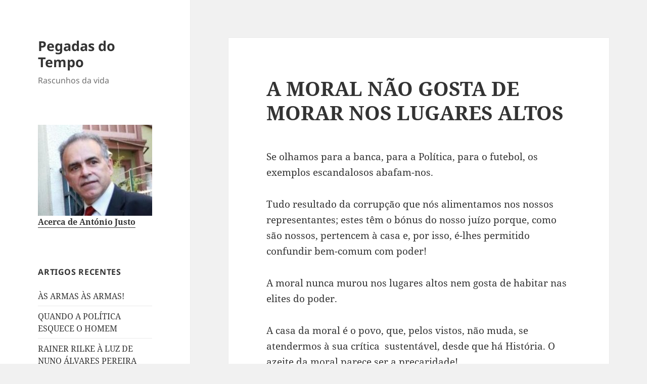

--- FILE ---
content_type: text/html; charset=UTF-8
request_url: https://antonio-justo.eu/?p=5084
body_size: 13082
content:
<!DOCTYPE html>
<html lang="pt-PT" class="no-js">
<head>
	<meta charset="UTF-8">
	<meta name="viewport" content="width=device-width, initial-scale=1.0">
	<link rel="profile" href="https://gmpg.org/xfn/11">
	<link rel="pingback" href="https://antonio-justo.eu/xmlrpc.php">
	<script>
(function(html){html.className = html.className.replace(/\bno-js\b/,'js')})(document.documentElement);
//# sourceURL=twentyfifteen_javascript_detection
</script>
<title>A MORAL NÃO GOSTA DE MORAR NOS LUGARES ALTOS &#8211; Pegadas do Tempo</title>
<meta name='robots' content='max-image-preview:large' />
<!-- Hubbub v.1.36.3 https://morehubbub.com/ -->
<meta property="og:locale" content="pt_PT" />
<meta property="og:type" content="article" />
<meta property="og:title" content="A MORAL NÃO GOSTA DE MORAR NOS LUGARES ALTOS" />
<meta property="og:description" content="Se olhamos para a banca, para a Política, para o futebol, os exemplos escandalosos abafam-nos. Tudo resultado da corrupção que nós alimentamos nos nossos representantes; estes têm o bónus do nosso juízo porque, como são" />
<meta property="og:url" content="https://antonio-justo.eu/?p=5084" />
<meta property="og:site_name" content="Pegadas do Tempo" />
<meta property="og:updated_time" content="2018-11-19T16:19:54+00:00" />
<meta property="article:published_time" content="2018-11-19T16:08:41+00:00" />
<meta property="article:modified_time" content="2018-11-19T16:19:54+00:00" />
<meta name="twitter:card" content="summary_large_image" />
<meta name="twitter:title" content="A MORAL NÃO GOSTA DE MORAR NOS LUGARES ALTOS" />
<meta name="twitter:description" content="Se olhamos para a banca, para a Política, para o futebol, os exemplos escandalosos abafam-nos. Tudo resultado da corrupção que nós alimentamos nos nossos representantes; estes têm o bónus do nosso juízo porque, como são" />
<meta class="flipboard-article" content="Se olhamos para a banca, para a Política, para o futebol, os exemplos escandalosos abafam-nos. Tudo resultado da corrupção que nós alimentamos nos nossos representantes; estes têm o bónus do nosso juízo porque, como são" />
<!-- Hubbub v.1.36.3 https://morehubbub.com/ -->
<link rel='dns-prefetch' href='//antonio-justo.eu' />
<link rel='dns-prefetch' href='//p.kore.cc' />
<link rel="alternate" type="application/rss+xml" title="Pegadas do Tempo &raquo; Feed" href="https://antonio-justo.eu/?feed=rss2" />
<link rel="alternate" type="application/rss+xml" title="Pegadas do Tempo &raquo; Feed de comentários" href="https://antonio-justo.eu/?feed=comments-rss2" />
<link rel="alternate" type="application/rss+xml" title="Feed de comentários de Pegadas do Tempo &raquo; A MORAL NÃO GOSTA DE MORAR NOS LUGARES ALTOS" href="https://antonio-justo.eu/?feed=rss2&#038;p=5084" />
<link rel="alternate" title="oEmbed (JSON)" type="application/json+oembed" href="https://antonio-justo.eu/index.php?rest_route=%2Foembed%2F1.0%2Fembed&#038;url=https%3A%2F%2Fantonio-justo.eu%2F%3Fp%3D5084" />
<link rel="alternate" title="oEmbed (XML)" type="text/xml+oembed" href="https://antonio-justo.eu/index.php?rest_route=%2Foembed%2F1.0%2Fembed&#038;url=https%3A%2F%2Fantonio-justo.eu%2F%3Fp%3D5084&#038;format=xml" />
<style id='wp-img-auto-sizes-contain-inline-css'>
img:is([sizes=auto i],[sizes^="auto," i]){contain-intrinsic-size:3000px 1500px}
/*# sourceURL=wp-img-auto-sizes-contain-inline-css */
</style>
<style id='wp-emoji-styles-inline-css'>

	img.wp-smiley, img.emoji {
		display: inline !important;
		border: none !important;
		box-shadow: none !important;
		height: 1em !important;
		width: 1em !important;
		margin: 0 0.07em !important;
		vertical-align: -0.1em !important;
		background: none !important;
		padding: 0 !important;
	}
/*# sourceURL=wp-emoji-styles-inline-css */
</style>
<link rel='stylesheet' id='SFSIPLUSmainCss-css' href='https://antonio-justo.eu/wp-content/plugins/ultimate-social-media-plus/css/sfsi-style.css' media='all' />
<link rel='stylesheet' id='twentyfifteen-fonts-css' href='https://antonio-justo.eu/wp-content/themes/twentyfifteen/assets/fonts/noto-sans-plus-noto-serif-plus-inconsolata.css' media='all' />
<link rel='stylesheet' id='genericons-css' href='https://antonio-justo.eu/wp-content/themes/twentyfifteen/genericons/genericons.css' media='all' />
<link rel='stylesheet' id='twentyfifteen-style-css' href='https://antonio-justo.eu/wp-content/themes/twentyfifteen/style.css' media='all' />
<link rel='stylesheet' id='twentyfifteen-block-style-css' href='https://antonio-justo.eu/wp-content/themes/twentyfifteen/css/blocks.css' media='all' />
<link rel='stylesheet' id='dpsp-frontend-style-pro-css' href='https://antonio-justo.eu/wp-content/plugins/social-pug/assets/dist/style-frontend-pro.css' media='all' />
<style id='dpsp-frontend-style-pro-inline-css'>

				@media screen and ( max-width : 720px ) {
					.dpsp-content-wrapper.dpsp-hide-on-mobile,
					.dpsp-share-text.dpsp-hide-on-mobile {
						display: none;
					}
					.dpsp-has-spacing .dpsp-networks-btns-wrapper li {
						margin:0 2% 10px 0;
					}
					.dpsp-network-btn.dpsp-has-label:not(.dpsp-has-count) {
						max-height: 40px;
						padding: 0;
						justify-content: center;
					}
					.dpsp-content-wrapper.dpsp-size-small .dpsp-network-btn.dpsp-has-label:not(.dpsp-has-count){
						max-height: 32px;
					}
					.dpsp-content-wrapper.dpsp-size-large .dpsp-network-btn.dpsp-has-label:not(.dpsp-has-count){
						max-height: 46px;
					}
				}
			
/*# sourceURL=dpsp-frontend-style-pro-inline-css */
</style>
<script defer data-domain='antonio-justo.eu' data-api='https://p.kore.cc/api/event' data-cfasync='false' event-author='António da Cunha Duarte Justo' event-category="Cultura" event-category="Economia" event-category="Educação" event-category="Política" event-category="sociedade" event-user_logged_in='no' src="https://p.kore.cc/js/plausible.outbound-links.file-downloads.pageview-props.js" id="plausible-analytics-js"></script>
<script id="plausible-analytics-js-after">
window.plausible = window.plausible || function() { (window.plausible.q = window.plausible.q || []).push(arguments) }
//# sourceURL=plausible-analytics-js-after
</script>
<script id="plausible-form-submit-integration-js-extra">
var plausible_analytics_i18n = {"form_completions":"WP Form Completions"};
//# sourceURL=plausible-form-submit-integration-js-extra
</script>
<script src="https://antonio-justo.eu/wp-content/plugins/plausible-analytics/assets/dist/js/plausible-form-submit-integration.js" id="plausible-form-submit-integration-js"></script>
<script src="https://antonio-justo.eu/wp-includes/js/jquery/jquery.min.js" id="jquery-core-js"></script>
<script src="https://antonio-justo.eu/wp-includes/js/jquery/jquery-migrate.min.js" id="jquery-migrate-js"></script>
<script id="twentyfifteen-script-js-extra">
var screenReaderText = {"expand":"\u003Cspan class=\"screen-reader-text\"\u003Eexpandir submenu\u003C/span\u003E","collapse":"\u003Cspan class=\"screen-reader-text\"\u003Efechar submenu\u003C/span\u003E"};
//# sourceURL=twentyfifteen-script-js-extra
</script>
<script src="https://antonio-justo.eu/wp-content/themes/twentyfifteen/js/functions.js" id="twentyfifteen-script-js" defer data-wp-strategy="defer"></script>
<link rel="https://api.w.org/" href="https://antonio-justo.eu/index.php?rest_route=/" /><link rel="alternate" title="JSON" type="application/json" href="https://antonio-justo.eu/index.php?rest_route=/wp/v2/posts/5084" /><link rel="EditURI" type="application/rsd+xml" title="RSD" href="https://antonio-justo.eu/xmlrpc.php?rsd" />
<link rel="canonical" href="https://antonio-justo.eu/?p=5084" />
<link rel='shortlink' href='https://antonio-justo.eu/?p=5084' />
	<script>
		window.addEventListener("sfsi_plus_functions_loaded", function() {
			var body = document.getElementsByTagName('body')[0];
			// console.log(body);
			body.classList.add("sfsi_plus_3.53");
		})
		// window.addEventListener('sfsi_plus_functions_loaded',function(e) {
		// 	jQuery("body").addClass("sfsi_plus_3.53")
		// });
		jQuery(document).ready(function(e) {
			jQuery("body").addClass("sfsi_plus_3.53")
		});

		function sfsi_plus_processfurther(ref) {
			var feed_id = '[base64]';
			var feedtype = 8;
			var email = jQuery(ref).find('input[name="email"]').val();
			var filter = /^(([^<>()[\]\\.,;:\s@\"]+(\.[^<>()[\]\\.,;:\s@\"]+)*)|(\".+\"))@((\[[0-9]{1,3}\.[0-9]{1,3}\.[0-9]{1,3}\.[0-9]{1,3}\])|(([a-zA-Z\-0-9]+\.)+[a-zA-Z]{2,}))$/;
			if ((email != "Enter your email") && (filter.test(email))) {
				if (feedtype == "8") {
					var url = "https://api.follow.it/subscription-form/" + feed_id + "/" + feedtype;
					window.open(url, "popupwindow", "scrollbars=yes,width=1080,height=760");
					return true;
				}
			} else {
				alert("Please enter email address");
				jQuery(ref).find('input[name="email"]').focus();
				return false;
			}
		}
	</script>
	<style>
		.sfsi_plus_subscribe_Popinner {
			width: 100% !important;
			height: auto !important;
			border: 1px solid #b5b5b5 !important;
			padding: 18px 0px !important;
			background-color: #ffffff !important;
		}

		.sfsi_plus_subscribe_Popinner form {
			margin: 0 20px !important;
		}

		.sfsi_plus_subscribe_Popinner h5 {
			font-family: Helvetica,Arial,sans-serif !important;

			font-weight: bold !important;
			color: #000000 !important;
			font-size: 16px !important;
			text-align: center !important;
			margin: 0 0 10px !important;
			padding: 0 !important;
		}

		.sfsi_plus_subscription_form_field {
			margin: 5px 0 !important;
			width: 100% !important;
			display: inline-flex;
			display: -webkit-inline-flex;
		}

		.sfsi_plus_subscription_form_field input {
			width: 100% !important;
			padding: 10px 0px !important;
		}

		.sfsi_plus_subscribe_Popinner input[type=email] {
			font-family: Helvetica,Arial,sans-serif !important;

			font-style: normal !important;
			color:  !important;
			font-size: 14px !important;
			text-align: center !important;
		}

		.sfsi_plus_subscribe_Popinner input[type=email]::-webkit-input-placeholder {
			font-family: Helvetica,Arial,sans-serif !important;

			font-style: normal !important;
			color:  !important;
			font-size: 14px !important;
			text-align: center !important;
		}

		.sfsi_plus_subscribe_Popinner input[type=email]:-moz-placeholder {
			/* Firefox 18- */
			font-family: Helvetica,Arial,sans-serif !important;

			font-style: normal !important;
			color:  !important;
			font-size: 14px !important;
			text-align: center !important;
		}

		.sfsi_plus_subscribe_Popinner input[type=email]::-moz-placeholder {
			/* Firefox 19+ */
			font-family: Helvetica,Arial,sans-serif !important;

			font-style: normal !important;
			color:  !important;
			font-size: 14px !important;
			text-align: center !important;
		}

		.sfsi_plus_subscribe_Popinner input[type=email]:-ms-input-placeholder {
			font-family: Helvetica,Arial,sans-serif !important;

			font-style: normal !important;
			color:  !important;
			font-size: 14px !important;
			text-align: center !important;
		}

		.sfsi_plus_subscribe_Popinner input[type=submit] {
			font-family: Helvetica,Arial,sans-serif !important;

			font-weight: bold !important;
			color: #000000 !important;
			font-size: 16px !important;
			text-align: center !important;
			background-color: #dedede !important;
		}
	</style>
	<meta name="follow.[base64]" content="bnr1AX40zwyJq88QeGKm"/> <meta name="viewport" content="width=device-width, initial-scale=1"><meta name="hubbub-info" description="Hubbub 1.36.3"></head>

<body class="wp-singular post-template-default single single-post postid-5084 single-format-standard wp-embed-responsive wp-theme-twentyfifteen sfsi_plus_actvite_theme_default">
<div id="page" class="hfeed site">
	<a class="skip-link screen-reader-text" href="#content">
		Saltar para o conteúdo	</a>

	<div id="sidebar" class="sidebar">
		<header id="masthead" class="site-header">
			<div class="site-branding">
									<p class="site-title"><a href="https://antonio-justo.eu/" rel="home" >Pegadas do Tempo</a></p>
										<p class="site-description">Rascunhos da vida</p>
				
				<button class="secondary-toggle">Menu e widgets</button>
			</div><!-- .site-branding -->
		</header><!-- .site-header -->

			<div id="secondary" class="secondary">

		
		
					<div id="widget-area" class="widget-area" role="complementary">
				<aside id="text-4" class="widget widget_text">			<div class="textwidget"><img src="https://antonio-justo.eu/wp-content/uploads/António-da-Cunha-Duarte-Justo-2012.jpeg">
<h2><a href="https://antonio-justo.eu/?page_id=2">Acerca de António Justo</a></div>
		</aside>
		<aside id="recent-posts-4" class="widget widget_recent_entries">
		<h2 class="widget-title">Artigos recentes</h2><nav aria-label="Artigos recentes">
		<ul>
											<li>
					<a href="https://antonio-justo.eu/?p=10643">ÀS ARMAS ÀS ARMAS!</a>
									</li>
											<li>
					<a href="https://antonio-justo.eu/?p=10641">QUANDO A POLÍTICA ESQUECE O HOMEM</a>
									</li>
											<li>
					<a href="https://antonio-justo.eu/?p=10637">RAINER RILKE À LUZ DE NUNO ÁLVARES PEREIRA</a>
									</li>
											<li>
					<a href="https://antonio-justo.eu/?p=10635">A FERIDA SOCIAL DA SOLIDÃO E O IMPERATIVO DE CRIAR LAÇOS</a>
									</li>
											<li>
					<a href="https://antonio-justo.eu/?p=10629">USO DA SEMÂNTICA NA MOLDAGEM DA PERCEPÇÃO DA REALIDADE</a>
									</li>
											<li>
					<a href="https://antonio-justo.eu/?p=10618">CARTA-ABERTA AOS CANDIDATOS À PRESIDÊNCIA DA REPÚBLICA PORTUGUESA</a>
									</li>
											<li>
					<a href="https://antonio-justo.eu/?p=10612">Astronomia Eleitoral da Diáspora</a>
									</li>
											<li>
					<a href="https://antonio-justo.eu/?p=10610">SALAZARISMO ENTRE IDEOLOGIA E GEOPOLÍTICA</a>
									</li>
											<li>
					<a href="https://antonio-justo.eu/?p=10607">A EUROPA ENTRE O ESQUECIMENTO DO SER E A SACRALIZAÇÃO DA GUERRA</a>
									</li>
											<li>
					<a href="https://antonio-justo.eu/?p=10605">TRIBALIZAÇÃO CONTEMPORÂNEA E PERDA DA IDENTIDADE PESSOAL</a>
									</li>
											<li>
					<a href="https://antonio-justo.eu/?p=10600">CANTO DA GERAÇÃO AUSENTE</a>
									</li>
											<li>
					<a href="https://antonio-justo.eu/?p=10597">O VOTO DA DIÁSPORA &#8211; DIREITO OU PRIVILÉGIO?</a>
									</li>
											<li>
					<a href="https://antonio-justo.eu/?p=10591">O JARDIM DOS DOIS OLHOS</a>
									</li>
											<li>
					<a href="https://antonio-justo.eu/?p=10585">DA GEOPOLÍTICA À METAFÍSICA DO PODER</a>
									</li>
											<li>
					<a href="https://antonio-justo.eu/?p=10583">DIREITO INTERNACIONAL: UM ESPAÇO DE CONTESTAÇÃO JURÍDICA DESIGUAL</a>
									</li>
											<li>
					<a href="https://antonio-justo.eu/?p=10579">O CIRCO DOS ILUMINADOS</a>
									</li>
											<li>
					<a href="https://antonio-justo.eu/?p=10576">DISCURSO DO PROFETA NINGUÉM À TRIPULACAO NO DIA DE SÃO SILVESTRE</a>
									</li>
											<li>
					<a href="https://antonio-justo.eu/?p=10574">PROFECIA DO HORIZONTE PERDIDO</a>
									</li>
											<li>
					<a href="https://antonio-justo.eu/?p=10571">NO CIMO DO MONTE SÃO SILVESTRE</a>
									</li>
											<li>
					<a href="https://antonio-justo.eu/?p=10569">VIOLÊNCIA RELIGIOSA CONTRA CRISTÃOS NA NIGÉRIA</a>
									</li>
											<li>
					<a href="https://antonio-justo.eu/?p=10564">A MÁQUINA DA PROPAGANDA DISFARÇADA</a>
									</li>
											<li>
					<a href="https://antonio-justo.eu/?p=10559">TRUMP E A TENTAÇÃO CONSTANTINIANA</a>
									</li>
											<li>
					<a href="https://antonio-justo.eu/?p=10554">O PAPEL DA DIÁSPORA RUMO A UMA DEMOCRACIA PARTICIPATIVA</a>
									</li>
											<li>
					<a href="https://antonio-justo.eu/?p=10552">A VOZ QUE NÃO SE APAGA (1)</a>
									</li>
											<li>
					<a href="https://antonio-justo.eu/?p=10549">QUANDO O CANTO VENCEU O CANHÃO (1)</a>
									</li>
											<li>
					<a href="https://antonio-justo.eu/?p=10544">NATAL PRESÉPIO DA ALMA HUMANA</a>
									</li>
											<li>
					<a href="https://antonio-justo.eu/?p=10542">PRESÉPIO DE LUZ &#8211; BOAS FESTAS A TODAS E TODOS</a>
									</li>
											<li>
					<a href="https://antonio-justo.eu/?p=10538">O PALCO DO PODER ENTRE A COROA E OS VOTOS (1)</a>
									</li>
											<li>
					<a href="https://antonio-justo.eu/?p=10526">MUNDO INVERTIDO (1)</a>
									</li>
											<li>
					<a href="https://antonio-justo.eu/?p=10521">ENTRE A SOBERANIA ISLÂMICA E A SOBERANIA CONSTITUCIONAL</a>
									</li>
					</ul>

		</nav></aside><aside id="archives-4" class="widget widget_archive"><h2 class="widget-title">Arquivo</h2><nav aria-label="Arquivo">
			<ul>
					<li><a href='https://antonio-justo.eu/?m=202601'>Janeiro 2026</a>&nbsp;(18)</li>
	<li><a href='https://antonio-justo.eu/?m=202512'>Dezembro 2025</a>&nbsp;(36)</li>
	<li><a href='https://antonio-justo.eu/?m=202511'>Novembro 2025</a>&nbsp;(13)</li>
	<li><a href='https://antonio-justo.eu/?m=202510'>Outubro 2025</a>&nbsp;(12)</li>
	<li><a href='https://antonio-justo.eu/?m=202509'>Setembro 2025</a>&nbsp;(8)</li>
	<li><a href='https://antonio-justo.eu/?m=202508'>Agosto 2025</a>&nbsp;(36)</li>
	<li><a href='https://antonio-justo.eu/?m=202507'>Julho 2025</a>&nbsp;(18)</li>
	<li><a href='https://antonio-justo.eu/?m=202506'>Junho 2025</a>&nbsp;(10)</li>
	<li><a href='https://antonio-justo.eu/?m=202505'>Maio 2025</a>&nbsp;(3)</li>
	<li><a href='https://antonio-justo.eu/?m=202504'>Abril 2025</a>&nbsp;(5)</li>
	<li><a href='https://antonio-justo.eu/?m=202503'>Março 2025</a>&nbsp;(16)</li>
	<li><a href='https://antonio-justo.eu/?m=202502'>Fevereiro 2025</a>&nbsp;(35)</li>
	<li><a href='https://antonio-justo.eu/?m=202501'>Janeiro 2025</a>&nbsp;(21)</li>
	<li><a href='https://antonio-justo.eu/?m=202412'>Dezembro 2024</a>&nbsp;(20)</li>
	<li><a href='https://antonio-justo.eu/?m=202411'>Novembro 2024</a>&nbsp;(3)</li>
	<li><a href='https://antonio-justo.eu/?m=202410'>Outubro 2024</a>&nbsp;(1)</li>
	<li><a href='https://antonio-justo.eu/?m=202408'>Agosto 2024</a>&nbsp;(13)</li>
	<li><a href='https://antonio-justo.eu/?m=202407'>Julho 2024</a>&nbsp;(13)</li>
	<li><a href='https://antonio-justo.eu/?m=202406'>Junho 2024</a>&nbsp;(23)</li>
	<li><a href='https://antonio-justo.eu/?m=202405'>Maio 2024</a>&nbsp;(18)</li>
	<li><a href='https://antonio-justo.eu/?m=202404'>Abril 2024</a>&nbsp;(4)</li>
	<li><a href='https://antonio-justo.eu/?m=202403'>Março 2024</a>&nbsp;(16)</li>
	<li><a href='https://antonio-justo.eu/?m=202402'>Fevereiro 2024</a>&nbsp;(18)</li>
	<li><a href='https://antonio-justo.eu/?m=202401'>Janeiro 2024</a>&nbsp;(17)</li>
	<li><a href='https://antonio-justo.eu/?m=202312'>Dezembro 2023</a>&nbsp;(15)</li>
	<li><a href='https://antonio-justo.eu/?m=202311'>Novembro 2023</a>&nbsp;(7)</li>
	<li><a href='https://antonio-justo.eu/?m=202310'>Outubro 2023</a>&nbsp;(10)</li>
	<li><a href='https://antonio-justo.eu/?m=202309'>Setembro 2023</a>&nbsp;(5)</li>
	<li><a href='https://antonio-justo.eu/?m=202308'>Agosto 2023</a>&nbsp;(11)</li>
	<li><a href='https://antonio-justo.eu/?m=202307'>Julho 2023</a>&nbsp;(20)</li>
	<li><a href='https://antonio-justo.eu/?m=202306'>Junho 2023</a>&nbsp;(13)</li>
	<li><a href='https://antonio-justo.eu/?m=202305'>Maio 2023</a>&nbsp;(15)</li>
	<li><a href='https://antonio-justo.eu/?m=202304'>Abril 2023</a>&nbsp;(14)</li>
	<li><a href='https://antonio-justo.eu/?m=202303'>Março 2023</a>&nbsp;(17)</li>
	<li><a href='https://antonio-justo.eu/?m=202302'>Fevereiro 2023</a>&nbsp;(22)</li>
	<li><a href='https://antonio-justo.eu/?m=202301'>Janeiro 2023</a>&nbsp;(25)</li>
	<li><a href='https://antonio-justo.eu/?m=202212'>Dezembro 2022</a>&nbsp;(32)</li>
	<li><a href='https://antonio-justo.eu/?m=202211'>Novembro 2022</a>&nbsp;(19)</li>
	<li><a href='https://antonio-justo.eu/?m=202210'>Outubro 2022</a>&nbsp;(11)</li>
	<li><a href='https://antonio-justo.eu/?m=202209'>Setembro 2022</a>&nbsp;(5)</li>
	<li><a href='https://antonio-justo.eu/?m=202208'>Agosto 2022</a>&nbsp;(18)</li>
	<li><a href='https://antonio-justo.eu/?m=202207'>Julho 2022</a>&nbsp;(21)</li>
	<li><a href='https://antonio-justo.eu/?m=202206'>Junho 2022</a>&nbsp;(23)</li>
	<li><a href='https://antonio-justo.eu/?m=202205'>Maio 2022</a>&nbsp;(36)</li>
	<li><a href='https://antonio-justo.eu/?m=202204'>Abril 2022</a>&nbsp;(28)</li>
	<li><a href='https://antonio-justo.eu/?m=202203'>Março 2022</a>&nbsp;(30)</li>
	<li><a href='https://antonio-justo.eu/?m=202202'>Fevereiro 2022</a>&nbsp;(20)</li>
	<li><a href='https://antonio-justo.eu/?m=202201'>Janeiro 2022</a>&nbsp;(13)</li>
	<li><a href='https://antonio-justo.eu/?m=202112'>Dezembro 2021</a>&nbsp;(17)</li>
	<li><a href='https://antonio-justo.eu/?m=202111'>Novembro 2021</a>&nbsp;(19)</li>
	<li><a href='https://antonio-justo.eu/?m=202110'>Outubro 2021</a>&nbsp;(8)</li>
	<li><a href='https://antonio-justo.eu/?m=202109'>Setembro 2021</a>&nbsp;(9)</li>
	<li><a href='https://antonio-justo.eu/?m=202108'>Agosto 2021</a>&nbsp;(11)</li>
	<li><a href='https://antonio-justo.eu/?m=202107'>Julho 2021</a>&nbsp;(17)</li>
	<li><a href='https://antonio-justo.eu/?m=202106'>Junho 2021</a>&nbsp;(19)</li>
	<li><a href='https://antonio-justo.eu/?m=202105'>Maio 2021</a>&nbsp;(16)</li>
	<li><a href='https://antonio-justo.eu/?m=202104'>Abril 2021</a>&nbsp;(13)</li>
	<li><a href='https://antonio-justo.eu/?m=202103'>Março 2021</a>&nbsp;(8)</li>
	<li><a href='https://antonio-justo.eu/?m=202102'>Fevereiro 2021</a>&nbsp;(7)</li>
	<li><a href='https://antonio-justo.eu/?m=202101'>Janeiro 2021</a>&nbsp;(12)</li>
	<li><a href='https://antonio-justo.eu/?m=202012'>Dezembro 2020</a>&nbsp;(8)</li>
	<li><a href='https://antonio-justo.eu/?m=202011'>Novembro 2020</a>&nbsp;(33)</li>
	<li><a href='https://antonio-justo.eu/?m=202010'>Outubro 2020</a>&nbsp;(19)</li>
	<li><a href='https://antonio-justo.eu/?m=202009'>Setembro 2020</a>&nbsp;(7)</li>
	<li><a href='https://antonio-justo.eu/?m=202008'>Agosto 2020</a>&nbsp;(10)</li>
	<li><a href='https://antonio-justo.eu/?m=202007'>Julho 2020</a>&nbsp;(15)</li>
	<li><a href='https://antonio-justo.eu/?m=202006'>Junho 2020</a>&nbsp;(12)</li>
	<li><a href='https://antonio-justo.eu/?m=202005'>Maio 2020</a>&nbsp;(16)</li>
	<li><a href='https://antonio-justo.eu/?m=202004'>Abril 2020</a>&nbsp;(10)</li>
	<li><a href='https://antonio-justo.eu/?m=202003'>Março 2020</a>&nbsp;(2)</li>
	<li><a href='https://antonio-justo.eu/?m=202002'>Fevereiro 2020</a>&nbsp;(3)</li>
	<li><a href='https://antonio-justo.eu/?m=202001'>Janeiro 2020</a>&nbsp;(7)</li>
	<li><a href='https://antonio-justo.eu/?m=201912'>Dezembro 2019</a>&nbsp;(9)</li>
	<li><a href='https://antonio-justo.eu/?m=201911'>Novembro 2019</a>&nbsp;(11)</li>
	<li><a href='https://antonio-justo.eu/?m=201910'>Outubro 2019</a>&nbsp;(11)</li>
	<li><a href='https://antonio-justo.eu/?m=201908'>Agosto 2019</a>&nbsp;(9)</li>
	<li><a href='https://antonio-justo.eu/?m=201907'>Julho 2019</a>&nbsp;(13)</li>
	<li><a href='https://antonio-justo.eu/?m=201906'>Junho 2019</a>&nbsp;(8)</li>
	<li><a href='https://antonio-justo.eu/?m=201905'>Maio 2019</a>&nbsp;(14)</li>
	<li><a href='https://antonio-justo.eu/?m=201904'>Abril 2019</a>&nbsp;(4)</li>
	<li><a href='https://antonio-justo.eu/?m=201903'>Março 2019</a>&nbsp;(13)</li>
	<li><a href='https://antonio-justo.eu/?m=201902'>Fevereiro 2019</a>&nbsp;(6)</li>
	<li><a href='https://antonio-justo.eu/?m=201901'>Janeiro 2019</a>&nbsp;(13)</li>
	<li><a href='https://antonio-justo.eu/?m=201812'>Dezembro 2018</a>&nbsp;(18)</li>
	<li><a href='https://antonio-justo.eu/?m=201811'>Novembro 2018</a>&nbsp;(23)</li>
	<li><a href='https://antonio-justo.eu/?m=201810'>Outubro 2018</a>&nbsp;(9)</li>
	<li><a href='https://antonio-justo.eu/?m=201809'>Setembro 2018</a>&nbsp;(1)</li>
	<li><a href='https://antonio-justo.eu/?m=201808'>Agosto 2018</a>&nbsp;(8)</li>
	<li><a href='https://antonio-justo.eu/?m=201807'>Julho 2018</a>&nbsp;(11)</li>
	<li><a href='https://antonio-justo.eu/?m=201806'>Junho 2018</a>&nbsp;(18)</li>
	<li><a href='https://antonio-justo.eu/?m=201805'>Maio 2018</a>&nbsp;(10)</li>
	<li><a href='https://antonio-justo.eu/?m=201804'>Abril 2018</a>&nbsp;(7)</li>
	<li><a href='https://antonio-justo.eu/?m=201803'>Março 2018</a>&nbsp;(20)</li>
	<li><a href='https://antonio-justo.eu/?m=201802'>Fevereiro 2018</a>&nbsp;(12)</li>
	<li><a href='https://antonio-justo.eu/?m=201801'>Janeiro 2018</a>&nbsp;(8)</li>
	<li><a href='https://antonio-justo.eu/?m=201712'>Dezembro 2017</a>&nbsp;(12)</li>
	<li><a href='https://antonio-justo.eu/?m=201711'>Novembro 2017</a>&nbsp;(12)</li>
	<li><a href='https://antonio-justo.eu/?m=201710'>Outubro 2017</a>&nbsp;(5)</li>
	<li><a href='https://antonio-justo.eu/?m=201708'>Agosto 2017</a>&nbsp;(8)</li>
	<li><a href='https://antonio-justo.eu/?m=201707'>Julho 2017</a>&nbsp;(20)</li>
	<li><a href='https://antonio-justo.eu/?m=201706'>Junho 2017</a>&nbsp;(16)</li>
	<li><a href='https://antonio-justo.eu/?m=201705'>Maio 2017</a>&nbsp;(9)</li>
	<li><a href='https://antonio-justo.eu/?m=201704'>Abril 2017</a>&nbsp;(3)</li>
	<li><a href='https://antonio-justo.eu/?m=201703'>Março 2017</a>&nbsp;(15)</li>
	<li><a href='https://antonio-justo.eu/?m=201702'>Fevereiro 2017</a>&nbsp;(13)</li>
	<li><a href='https://antonio-justo.eu/?m=201701'>Janeiro 2017</a>&nbsp;(16)</li>
	<li><a href='https://antonio-justo.eu/?m=201612'>Dezembro 2016</a>&nbsp;(14)</li>
	<li><a href='https://antonio-justo.eu/?m=201611'>Novembro 2016</a>&nbsp;(11)</li>
	<li><a href='https://antonio-justo.eu/?m=201610'>Outubro 2016</a>&nbsp;(12)</li>
	<li><a href='https://antonio-justo.eu/?m=201609'>Setembro 2016</a>&nbsp;(3)</li>
	<li><a href='https://antonio-justo.eu/?m=201608'>Agosto 2016</a>&nbsp;(12)</li>
	<li><a href='https://antonio-justo.eu/?m=201607'>Julho 2016</a>&nbsp;(20)</li>
	<li><a href='https://antonio-justo.eu/?m=201606'>Junho 2016</a>&nbsp;(24)</li>
	<li><a href='https://antonio-justo.eu/?m=201605'>Maio 2016</a>&nbsp;(18)</li>
	<li><a href='https://antonio-justo.eu/?m=201604'>Abril 2016</a>&nbsp;(5)</li>
	<li><a href='https://antonio-justo.eu/?m=201603'>Março 2016</a>&nbsp;(5)</li>
	<li><a href='https://antonio-justo.eu/?m=201602'>Fevereiro 2016</a>&nbsp;(10)</li>
	<li><a href='https://antonio-justo.eu/?m=201601'>Janeiro 2016</a>&nbsp;(16)</li>
	<li><a href='https://antonio-justo.eu/?m=201512'>Dezembro 2015</a>&nbsp;(9)</li>
	<li><a href='https://antonio-justo.eu/?m=201511'>Novembro 2015</a>&nbsp;(7)</li>
	<li><a href='https://antonio-justo.eu/?m=201510'>Outubro 2015</a>&nbsp;(8)</li>
	<li><a href='https://antonio-justo.eu/?m=201509'>Setembro 2015</a>&nbsp;(8)</li>
	<li><a href='https://antonio-justo.eu/?m=201508'>Agosto 2015</a>&nbsp;(6)</li>
	<li><a href='https://antonio-justo.eu/?m=201507'>Julho 2015</a>&nbsp;(12)</li>
	<li><a href='https://antonio-justo.eu/?m=201506'>Junho 2015</a>&nbsp;(15)</li>
	<li><a href='https://antonio-justo.eu/?m=201505'>Maio 2015</a>&nbsp;(5)</li>
	<li><a href='https://antonio-justo.eu/?m=201504'>Abril 2015</a>&nbsp;(5)</li>
	<li><a href='https://antonio-justo.eu/?m=201503'>Março 2015</a>&nbsp;(5)</li>
	<li><a href='https://antonio-justo.eu/?m=201502'>Fevereiro 2015</a>&nbsp;(10)</li>
	<li><a href='https://antonio-justo.eu/?m=201501'>Janeiro 2015</a>&nbsp;(12)</li>
	<li><a href='https://antonio-justo.eu/?m=201412'>Dezembro 2014</a>&nbsp;(13)</li>
	<li><a href='https://antonio-justo.eu/?m=201411'>Novembro 2014</a>&nbsp;(10)</li>
	<li><a href='https://antonio-justo.eu/?m=201410'>Outubro 2014</a>&nbsp;(3)</li>
	<li><a href='https://antonio-justo.eu/?m=201409'>Setembro 2014</a>&nbsp;(3)</li>
	<li><a href='https://antonio-justo.eu/?m=201408'>Agosto 2014</a>&nbsp;(1)</li>
	<li><a href='https://antonio-justo.eu/?m=201407'>Julho 2014</a>&nbsp;(5)</li>
	<li><a href='https://antonio-justo.eu/?m=201406'>Junho 2014</a>&nbsp;(4)</li>
	<li><a href='https://antonio-justo.eu/?m=201405'>Maio 2014</a>&nbsp;(12)</li>
	<li><a href='https://antonio-justo.eu/?m=201404'>Abril 2014</a>&nbsp;(7)</li>
	<li><a href='https://antonio-justo.eu/?m=201403'>Março 2014</a>&nbsp;(2)</li>
	<li><a href='https://antonio-justo.eu/?m=201402'>Fevereiro 2014</a>&nbsp;(7)</li>
	<li><a href='https://antonio-justo.eu/?m=201401'>Janeiro 2014</a>&nbsp;(9)</li>
	<li><a href='https://antonio-justo.eu/?m=201312'>Dezembro 2013</a>&nbsp;(10)</li>
	<li><a href='https://antonio-justo.eu/?m=201311'>Novembro 2013</a>&nbsp;(2)</li>
	<li><a href='https://antonio-justo.eu/?m=201310'>Outubro 2013</a>&nbsp;(5)</li>
	<li><a href='https://antonio-justo.eu/?m=201309'>Setembro 2013</a>&nbsp;(8)</li>
	<li><a href='https://antonio-justo.eu/?m=201308'>Agosto 2013</a>&nbsp;(4)</li>
	<li><a href='https://antonio-justo.eu/?m=201307'>Julho 2013</a>&nbsp;(1)</li>
	<li><a href='https://antonio-justo.eu/?m=201306'>Junho 2013</a>&nbsp;(1)</li>
	<li><a href='https://antonio-justo.eu/?m=201305'>Maio 2013</a>&nbsp;(1)</li>
	<li><a href='https://antonio-justo.eu/?m=201304'>Abril 2013</a>&nbsp;(2)</li>
	<li><a href='https://antonio-justo.eu/?m=201303'>Março 2013</a>&nbsp;(3)</li>
	<li><a href='https://antonio-justo.eu/?m=201302'>Fevereiro 2013</a>&nbsp;(4)</li>
	<li><a href='https://antonio-justo.eu/?m=201301'>Janeiro 2013</a>&nbsp;(8)</li>
	<li><a href='https://antonio-justo.eu/?m=201212'>Dezembro 2012</a>&nbsp;(7)</li>
	<li><a href='https://antonio-justo.eu/?m=201211'>Novembro 2012</a>&nbsp;(2)</li>
	<li><a href='https://antonio-justo.eu/?m=201210'>Outubro 2012</a>&nbsp;(5)</li>
	<li><a href='https://antonio-justo.eu/?m=201209'>Setembro 2012</a>&nbsp;(4)</li>
	<li><a href='https://antonio-justo.eu/?m=201208'>Agosto 2012</a>&nbsp;(3)</li>
	<li><a href='https://antonio-justo.eu/?m=201207'>Julho 2012</a>&nbsp;(2)</li>
	<li><a href='https://antonio-justo.eu/?m=201206'>Junho 2012</a>&nbsp;(5)</li>
	<li><a href='https://antonio-justo.eu/?m=201205'>Maio 2012</a>&nbsp;(3)</li>
	<li><a href='https://antonio-justo.eu/?m=201204'>Abril 2012</a>&nbsp;(8)</li>
	<li><a href='https://antonio-justo.eu/?m=201203'>Março 2012</a>&nbsp;(2)</li>
	<li><a href='https://antonio-justo.eu/?m=201202'>Fevereiro 2012</a>&nbsp;(5)</li>
	<li><a href='https://antonio-justo.eu/?m=201201'>Janeiro 2012</a>&nbsp;(4)</li>
	<li><a href='https://antonio-justo.eu/?m=201112'>Dezembro 2011</a>&nbsp;(11)</li>
	<li><a href='https://antonio-justo.eu/?m=201111'>Novembro 2011</a>&nbsp;(10)</li>
	<li><a href='https://antonio-justo.eu/?m=201110'>Outubro 2011</a>&nbsp;(14)</li>
	<li><a href='https://antonio-justo.eu/?m=201109'>Setembro 2011</a>&nbsp;(7)</li>
	<li><a href='https://antonio-justo.eu/?m=201108'>Agosto 2011</a>&nbsp;(5)</li>
	<li><a href='https://antonio-justo.eu/?m=201106'>Junho 2011</a>&nbsp;(4)</li>
	<li><a href='https://antonio-justo.eu/?m=201105'>Maio 2011</a>&nbsp;(7)</li>
	<li><a href='https://antonio-justo.eu/?m=201104'>Abril 2011</a>&nbsp;(19)</li>
	<li><a href='https://antonio-justo.eu/?m=201103'>Março 2011</a>&nbsp;(13)</li>
	<li><a href='https://antonio-justo.eu/?m=201102'>Fevereiro 2011</a>&nbsp;(13)</li>
	<li><a href='https://antonio-justo.eu/?m=201101'>Janeiro 2011</a>&nbsp;(10)</li>
	<li><a href='https://antonio-justo.eu/?m=201012'>Dezembro 2010</a>&nbsp;(11)</li>
	<li><a href='https://antonio-justo.eu/?m=201011'>Novembro 2010</a>&nbsp;(5)</li>
	<li><a href='https://antonio-justo.eu/?m=201010'>Outubro 2010</a>&nbsp;(6)</li>
	<li><a href='https://antonio-justo.eu/?m=201009'>Setembro 2010</a>&nbsp;(1)</li>
	<li><a href='https://antonio-justo.eu/?m=201007'>Julho 2010</a>&nbsp;(1)</li>
	<li><a href='https://antonio-justo.eu/?m=201006'>Junho 2010</a>&nbsp;(11)</li>
	<li><a href='https://antonio-justo.eu/?m=201005'>Maio 2010</a>&nbsp;(9)</li>
	<li><a href='https://antonio-justo.eu/?m=201004'>Abril 2010</a>&nbsp;(12)</li>
	<li><a href='https://antonio-justo.eu/?m=201003'>Março 2010</a>&nbsp;(4)</li>
	<li><a href='https://antonio-justo.eu/?m=201002'>Fevereiro 2010</a>&nbsp;(8)</li>
	<li><a href='https://antonio-justo.eu/?m=201001'>Janeiro 2010</a>&nbsp;(9)</li>
	<li><a href='https://antonio-justo.eu/?m=200912'>Dezembro 2009</a>&nbsp;(8)</li>
	<li><a href='https://antonio-justo.eu/?m=200911'>Novembro 2009</a>&nbsp;(3)</li>
	<li><a href='https://antonio-justo.eu/?m=200910'>Outubro 2009</a>&nbsp;(8)</li>
	<li><a href='https://antonio-justo.eu/?m=200909'>Setembro 2009</a>&nbsp;(12)</li>
	<li><a href='https://antonio-justo.eu/?m=200908'>Agosto 2009</a>&nbsp;(5)</li>
	<li><a href='https://antonio-justo.eu/?m=200907'>Julho 2009</a>&nbsp;(7)</li>
	<li><a href='https://antonio-justo.eu/?m=200906'>Junho 2009</a>&nbsp;(3)</li>
	<li><a href='https://antonio-justo.eu/?m=200905'>Maio 2009</a>&nbsp;(6)</li>
	<li><a href='https://antonio-justo.eu/?m=200904'>Abril 2009</a>&nbsp;(3)</li>
	<li><a href='https://antonio-justo.eu/?m=200903'>Março 2009</a>&nbsp;(8)</li>
	<li><a href='https://antonio-justo.eu/?m=200902'>Fevereiro 2009</a>&nbsp;(8)</li>
	<li><a href='https://antonio-justo.eu/?m=200901'>Janeiro 2009</a>&nbsp;(5)</li>
	<li><a href='https://antonio-justo.eu/?m=200812'>Dezembro 2008</a>&nbsp;(8)</li>
	<li><a href='https://antonio-justo.eu/?m=200811'>Novembro 2008</a>&nbsp;(10)</li>
	<li><a href='https://antonio-justo.eu/?m=200810'>Outubro 2008</a>&nbsp;(2)</li>
	<li><a href='https://antonio-justo.eu/?m=200809'>Setembro 2008</a>&nbsp;(14)</li>
	<li><a href='https://antonio-justo.eu/?m=200808'>Agosto 2008</a>&nbsp;(3)</li>
	<li><a href='https://antonio-justo.eu/?m=200806'>Junho 2008</a>&nbsp;(12)</li>
	<li><a href='https://antonio-justo.eu/?m=200805'>Maio 2008</a>&nbsp;(7)</li>
	<li><a href='https://antonio-justo.eu/?m=200804'>Abril 2008</a>&nbsp;(12)</li>
	<li><a href='https://antonio-justo.eu/?m=200803'>Março 2008</a>&nbsp;(9)</li>
	<li><a href='https://antonio-justo.eu/?m=200802'>Fevereiro 2008</a>&nbsp;(6)</li>
	<li><a href='https://antonio-justo.eu/?m=200801'>Janeiro 2008</a>&nbsp;(5)</li>
	<li><a href='https://antonio-justo.eu/?m=200712'>Dezembro 2007</a>&nbsp;(20)</li>
	<li><a href='https://antonio-justo.eu/?m=200711'>Novembro 2007</a>&nbsp;(186)</li>
	<li><a href='https://antonio-justo.eu/?m=200701'>Janeiro 2007</a>&nbsp;(2)</li>
			</ul>

			</nav></aside>			</div><!-- .widget-area -->
		
	</div><!-- .secondary -->

	</div><!-- .sidebar -->

	<div id="content" class="site-content">

	<div id="primary" class="content-area">
		<main id="main" class="site-main">

		
<article id="post-5084" class="post-5084 post type-post status-publish format-standard hentry category-cultura category-economia category-educacao category-politica category-sociedade grow-content-body">
	
	<header class="entry-header">
		<h1 class="entry-title">A MORAL NÃO GOSTA DE MORAR NOS LUGARES ALTOS</h1>	</header><!-- .entry-header -->

	<div class="entry-content">
		<p>Se olhamos para a banca, para a Política, para o futebol, os exemplos escandalosos abafam-nos.</p>
<p>Tudo resultado da corrupção que nós alimentamos nos nossos representantes; estes têm o bónus do nosso juízo porque, como são nossos, pertencem à casa e, por isso, é-lhes permitido confundir bem-comum com poder!</p>
<p>A moral nunca murou nos lugares altos nem gosta de habitar nas elites do poder.</p>
<p>A casa da moral é o povo, que, pelos vistos, não muda, se atendermos à sua crítica  sustentável, desde que há História. O azeite da moral parece ser a precaridade!</p>
<p>Por estas e por outras, a ética não é programa para partidos… no máximo resta a ética do compromisso!</p>
<p>Dos políticos não se exige aptidão,  chega a perícia!</p>
<p><strong>António da Cunha Duarte Justo</strong></p>
<p>In Pegadas do Tempo</p>
<div class="sfsiaftrpstwpr"  style=""><div class='sfsi_plus_Sicons left' style='float:left'><div class='sfsi_plus_Sicons_text_wrapper' style='display: inline-block;margin-bottom: 0; margin-left: 0; margin-right: 8px; margin-top: 0; vertical-align: middle;width: auto;'><span>Social:</span></div><div class='sf_subscrbe' style='display: inline-block;vertical-align: middle;width: auto;'><a href="http://www.specificfeeds.com/widgets/emailSubscribeEncFeed/[base64]/OA==/" target="_blank"><img decoding="async" src="https://antonio-justo.eu/wp-content/plugins/ultimate-social-media-plus/images/visit_icons/Follow/icon_Follow_en_US.png" /></a></div><div class='sf_fb' style='display: inline-block;vertical-align: middle;width: auto;'><div class="fb-like" data-href="https://antonio-justo.eu/?p=5084" data-action="like" data-size="small" data-show-faces="false" data-share="false" data-layout="button" ></div></div><div class='sf_fb' style='display: inline-block;vertical-align: middle;width: auto;'><a target='_blank' href='https://www.facebook.com/sharer/sharer.php?u=https%3A%2F%2Fantonio-justo.eu%2F%3Fp%3D5084' style='display:inline-block;'  > <img class='sfsi_wicon'  data-pin-nopin='true' width='auto' height='auto' alt='fb-share-icon' title='Facebook Share' src='https://antonio-justo.eu/wp-content/plugins/ultimate-social-media-plus/images/share_icons/fb_icons/en_US.svg''  /></a></div><div class='sf_twiter' style='display: inline-block;vertical-align: middle;width: auto;'><a target='_blank' href='https://x.com/intent/post?text=A+MORAL+N%C3%83O+GOSTA+DE+MORAR+NOS+LUGARES+ALTOS https://antonio-justo.eu/?p=5084'style='display:inline-block' >
			<img nopin=nopin width='auto' class='sfsi_plus_wicon' src='https://antonio-justo.eu/wp-content/plugins/ultimate-social-media-plus/images/share_icons/Twitter_Tweet/en_US_Tweet.svg' alt='Tweet' title='Tweet' />
		</a></div><div class='sf_pinit' style='display: inline-block;text-align:left;vertical-align: middle;'><a href='https://www.pinterest.com/pin/create/button/?url=https://antonio-justo.eu/?p=5084' data-pin-custom='true' target='_blank' style='display:inline-block;'><img class='sfsi_wicon'  data-pin-nopin='true' width='auto' height='auto' alt='Pin Share' title='Pin Share' src='https://antonio-justo.eu/wp-content/plugins/ultimate-social-media-plus/images/share_icons/en_US_save.svg' /></a></div></div></div>	<p class="dpsp-share-text dpsp-hide-on-mobile" style="margin-bottom:10px">
		Social:	</p>
	<div id="dpsp-content-bottom" class="dpsp-content-wrapper dpsp-shape-rounded dpsp-size-medium dpsp-has-spacing dpsp-no-labels-mobile dpsp-hide-on-mobile dpsp-button-style-1" style="min-height:40px;position:relative">
	<ul class="dpsp-networks-btns-wrapper dpsp-networks-btns-share dpsp-networks-btns-content dpsp-column-auto " style="padding:0;margin:0;list-style-type:none">
<li class="dpsp-network-list-item dpsp-network-list-item-facebook" style="float:left">
	<a rel="nofollow noopener" href="https://www.facebook.com/sharer/sharer.php?u=https%3A%2F%2Fantonio-justo.eu%2F%3Fp%3D5084&#038;t=A%20MORAL%20N%C3%83O%20GOSTA%20DE%20MORAR%20NOS%20LUGARES%20ALTOS" class="dpsp-network-btn dpsp-facebook dpsp-first dpsp-has-label dpsp-has-label-mobile" target="_blank" aria-label="Share on Facebook" title="Share on Facebook" style="font-size:14px;padding:0rem;max-height:40px" >	<span class="dpsp-network-icon "><span class="dpsp-network-icon-inner" ><svg version="1.1" xmlns="http://www.w3.org/2000/svg" width="32" height="32" viewBox="0 0 18 32"><path d="M17.12 0.224v4.704h-2.784q-1.536 0-2.080 0.64t-0.544 1.92v3.392h5.248l-0.704 5.28h-4.544v13.568h-5.472v-13.568h-4.544v-5.28h4.544v-3.904q0-3.328 1.856-5.152t4.96-1.824q2.624 0 4.064 0.224z"></path></svg></span></span>
	<span class="dpsp-network-label dpsp-network-hide-label-mobile">Facebook</span></a></li>

<li class="dpsp-network-list-item dpsp-network-list-item-x" style="float:left">
	<a rel="nofollow noopener" href="https://x.com/intent/tweet?text=A%20MORAL%20N%C3%83O%20GOSTA%20DE%20MORAR%20NOS%20LUGARES%20ALTOS&#038;url=https%3A%2F%2Fantonio-justo.eu%2F%3Fp%3D5084" class="dpsp-network-btn dpsp-x dpsp-has-label dpsp-has-label-mobile" target="_blank" aria-label="Share on X" title="Share on X" style="font-size:14px;padding:0rem;max-height:40px" >	<span class="dpsp-network-icon "><span class="dpsp-network-icon-inner" ><svg version="1.1" xmlns="http://www.w3.org/2000/svg" width="32" height="32" viewBox="0 0 32 28"><path d="M25.2,1.5h4.9l-10.7,12.3,12.6,16.7h-9.9l-7.7-10.1-8.8,10.1H.6l11.5-13.1L0,1.5h10.1l7,9.2L25.2,1.5ZM23.5,27.5h2.7L8.6,4.3h-2.9l17.8,23.2Z"></path></svg></span></span>
	<span class="dpsp-network-label dpsp-network-hide-label-mobile">Twitter</span></a></li>

<li class="dpsp-network-list-item dpsp-network-list-item-linkedin" style="float:left">
	<a rel="nofollow noopener" href="https://www.linkedin.com/shareArticle?url=https%3A%2F%2Fantonio-justo.eu%2F%3Fp%3D5084&#038;title=A%20MORAL%20N%C3%83O%20GOSTA%20DE%20MORAR%20NOS%20LUGARES%20ALTOS&#038;summary=Se%20olhamos%20para%20a%20banca%2C%20para%20a%20Pol%C3%ADtica%2C%20para%20o%20futebol%2C%20os%20exemplos%20escandalosos%20abafam-nos.%20Tudo%20resultado%20da%20corrup%C3%A7%C3%A3o%20que%20n%C3%B3s%20alimentamos%20nos%20nossos%20representantes%3B%20estes%20t%C3%AAm%20o%20b%C3%B3nus%20do%20nosso%20ju%C3%ADzo%20porque%2C%20como%20s%C3%A3o&#038;mini=true" class="dpsp-network-btn dpsp-linkedin dpsp-last dpsp-has-label dpsp-has-label-mobile" target="_blank" aria-label="Share on LinkedIn" title="Share on LinkedIn" style="font-size:14px;padding:0rem;max-height:40px" >	<span class="dpsp-network-icon "><span class="dpsp-network-icon-inner" ><svg version="1.1" xmlns="http://www.w3.org/2000/svg" width="32" height="32" viewBox="0 0 27 32"><path d="M6.24 11.168v17.696h-5.888v-17.696h5.888zM6.624 5.696q0 1.312-0.928 2.176t-2.4 0.864h-0.032q-1.472 0-2.368-0.864t-0.896-2.176 0.928-2.176 2.4-0.864 2.368 0.864 0.928 2.176zM27.424 18.72v10.144h-5.856v-9.472q0-1.888-0.736-2.944t-2.272-1.056q-1.12 0-1.856 0.608t-1.152 1.536q-0.192 0.544-0.192 1.44v9.888h-5.888q0.032-7.136 0.032-11.552t0-5.28l-0.032-0.864h5.888v2.56h-0.032q0.352-0.576 0.736-0.992t0.992-0.928 1.568-0.768 2.048-0.288q3.040 0 4.896 2.016t1.856 5.952z"></path></svg></span></span>
	<span class="dpsp-network-label dpsp-network-hide-label-mobile">LinkedIn</span></a></li>
</ul></div>
	</div><!-- .entry-content -->

	
<div class="author-info">
	<h2 class="author-heading">Publicado por</h2>
	<div class="author-avatar">
		<img alt='' src='https://secure.gravatar.com/avatar/5131e8c197e9d6b225333bbc5063d07413acc78c1ed7e9e2d81d4953d14db60b?s=56&#038;d=mm&#038;r=g' srcset='https://secure.gravatar.com/avatar/5131e8c197e9d6b225333bbc5063d07413acc78c1ed7e9e2d81d4953d14db60b?s=112&#038;d=mm&#038;r=g 2x' class='avatar avatar-56 photo' height='56' width='56' decoding='async'/>	</div><!-- .author-avatar -->

	<div class="author-description">
		<h3 class="author-title">António da Cunha Duarte Justo</h3>

		<p class="author-bio">
			Actividades jornalísticas em foque: análise social, ética, política e religiosa			<a class="author-link" href="https://antonio-justo.eu/?author=1" rel="author">
				Ver todos os artigos de António da Cunha Duarte Justo			</a>
		</p><!-- .author-bio -->

	</div><!-- .author-description -->
</div><!-- .author-info -->

	<footer class="entry-footer">
		<span class="posted-on"><span class="screen-reader-text">Publicado a </span><a href="https://antonio-justo.eu/?p=5084" rel="bookmark"><time class="entry-date published" datetime="2018-11-19T16:08:41+01:00">19 de Novembro de 2018</time><time class="updated" datetime="2018-11-19T16:19:54+01:00">19 de Novembro de 2018</time></a></span><span class="byline"><span class="screen-reader-text">Autor </span><span class="author vcard"><a class="url fn n" href="https://antonio-justo.eu/?author=1">António da Cunha Duarte Justo</a></span></span><span class="cat-links"><span class="screen-reader-text">Categorias </span><a href="https://antonio-justo.eu/?cat=15" rel="category">Cultura</a>, <a href="https://antonio-justo.eu/?cat=14" rel="category">Economia</a>, <a href="https://antonio-justo.eu/?cat=4" rel="category">Educação</a>, <a href="https://antonio-justo.eu/?cat=7" rel="category">Política</a>, <a href="https://antonio-justo.eu/?cat=16" rel="category">sociedade</a></span>			</footer><!-- .entry-footer -->

</article><!-- #post-5084 -->

<div id="comments" class="comments-area">

	
	
		<div id="respond" class="comment-respond">
		<h3 id="reply-title" class="comment-reply-title">Deixe um comentário</h3><form action="https://antonio-justo.eu/wp-comments-post.php" method="post" id="commentform" class="comment-form"><p class="comment-notes"><span id="email-notes">O seu endereço de email não será publicado.</span> <span class="required-field-message">Campos obrigatórios marcados com <span class="required">*</span></span></p><p class="comment-form-comment"><label for="comment">Comentário <span class="required">*</span></label> <textarea id="comment" name="comment" cols="45" rows="8" maxlength="65525" required></textarea></p><p class="comment-form-author"><label for="author">Nome <span class="required">*</span></label> <input id="author" name="author" type="text" value="" size="30" maxlength="245" autocomplete="name" required /></p>
<p class="comment-form-email"><label for="email">Email <span class="required">*</span></label> <input id="email" name="email" type="email" value="" size="30" maxlength="100" aria-describedby="email-notes" autocomplete="email" required /></p>
<p class="comment-form-url"><label for="url">Site</label> <input id="url" name="url" type="url" value="" size="30" maxlength="200" autocomplete="url" /></p>
<p class="form-submit"><input name="submit" type="submit" id="submit" class="submit" value="Publicar comentário" /> <input type='hidden' name='comment_post_ID' value='5084' id='comment_post_ID' />
<input type='hidden' name='comment_parent' id='comment_parent' value='0' />
</p><!-- Anti-spam plugin wordpress.org/plugins/anti-spam/ --><div class="wantispam-required-fields"><input type="hidden" name="wantispam_t" class="wantispam-control wantispam-control-t" value="1769007142" /><div class="wantispam-group wantispam-group-q" style="clear: both;">
					<label>Current ye@r <span class="required">*</span></label>
					<input type="hidden" name="wantispam_a" class="wantispam-control wantispam-control-a" value="2026" />
					<input type="text" name="wantispam_q" class="wantispam-control wantispam-control-q" value="7.4.0" autocomplete="off" />
				  </div>
<div class="wantispam-group wantispam-group-e" style="display: none;">
					<label>Leave this field empty</label>
					<input type="text" name="wantispam_e_email_url_website" class="wantispam-control wantispam-control-e" value="" autocomplete="off" />
				  </div>
</div><!--\End Anti-spam plugin --></form>	</div><!-- #respond -->
	
</div><!-- .comments-area -->

	<nav class="navigation post-navigation" aria-label="Artigos">
		<h2 class="screen-reader-text">Navegação de artigos</h2>
		<div class="nav-links"><div class="nav-previous"><a href="https://antonio-justo.eu/?p=5076" rel="prev"><span class="meta-nav" aria-hidden="true">Anterior</span> <span class="screen-reader-text">Artigo anterior:</span> <span class="post-title">TERRORISMO PORQUÊ?</span></a></div><div class="nav-next"><a href="https://antonio-justo.eu/?p=5088" rel="next"><span class="meta-nav" aria-hidden="true">Avançar</span> <span class="screen-reader-text">Artigo seguinte:</span> <span class="post-title">QUARTA-FEIRA DE CINZAS</span></a></div></div>
	</nav>
		</main><!-- .site-main -->
	</div><!-- .content-area -->


	</div><!-- .site-content -->

	<footer id="colophon" class="site-footer">
		<div class="site-info">
									<a href="https://pt.wordpress.org/" class="imprint">
				Criado com WordPress			</a>
		</div><!-- .site-info -->
	</footer><!-- .site-footer -->

</div><!-- .site -->

		<!--facebook like and share js -->
        <script async defer type="text/javascript" src="//assets.pinterest.com/js/pinit.js"></script>
        <div id="fb-root"></div>

		<script>
			(function(d, s, id) {
				var js, fjs = d.getElementsByTagName(s)[0];
				if (d.getElementById(id)) return;
				js = d.createElement(s);
				js.id = id;
				js.src = "//connect.facebook.net/en_US/sdk.js#xfbml=1&version=v2.5";
				fjs.parentNode.insertBefore(js, fjs);
			}(document, 'script', 'facebook-jssdk'));
		</script>
	<script>
	window.addEventListener('sfsi_plus_functions_loaded', function() {
		if (typeof sfsi_plus_responsive_toggle == 'function') {
			sfsi_plus_responsive_toggle(0);
			// console.log('sfsi_plus_responsive_toggle');
		}
	})
</script>

<div id="mv-grow-data" data-settings='{&quot;general&quot;:{&quot;contentSelector&quot;:false,&quot;show_count&quot;:{&quot;content&quot;:false,&quot;sidebar&quot;:false},&quot;isTrellis&quot;:false,&quot;license_last4&quot;:&quot;&quot;},&quot;post&quot;:{&quot;ID&quot;:5084,&quot;categories&quot;:[{&quot;ID&quot;:15},{&quot;ID&quot;:14},{&quot;ID&quot;:4},{&quot;ID&quot;:7},{&quot;ID&quot;:16}]},&quot;shareCounts&quot;:{&quot;facebook&quot;:0,&quot;linkedin&quot;:0},&quot;shouldRun&quot;:true,&quot;buttonSVG&quot;:{&quot;share&quot;:{&quot;height&quot;:32,&quot;width&quot;:26,&quot;paths&quot;:[&quot;M20.8 20.8q1.984 0 3.392 1.376t1.408 3.424q0 1.984-1.408 3.392t-3.392 1.408-3.392-1.408-1.408-3.392q0-0.192 0.032-0.448t0.032-0.384l-8.32-4.992q-1.344 1.024-2.944 1.024-1.984 0-3.392-1.408t-1.408-3.392 1.408-3.392 3.392-1.408q1.728 0 2.944 0.96l8.32-4.992q0-0.128-0.032-0.384t-0.032-0.384q0-1.984 1.408-3.392t3.392-1.408 3.392 1.376 1.408 3.424q0 1.984-1.408 3.392t-3.392 1.408q-1.664 0-2.88-1.024l-8.384 4.992q0.064 0.256 0.064 0.832 0 0.512-0.064 0.768l8.384 4.992q1.152-0.96 2.88-0.96z&quot;]},&quot;facebook&quot;:{&quot;height&quot;:32,&quot;width&quot;:18,&quot;paths&quot;:[&quot;M17.12 0.224v4.704h-2.784q-1.536 0-2.080 0.64t-0.544 1.92v3.392h5.248l-0.704 5.28h-4.544v13.568h-5.472v-13.568h-4.544v-5.28h4.544v-3.904q0-3.328 1.856-5.152t4.96-1.824q2.624 0 4.064 0.224z&quot;]},&quot;twitter&quot;:{&quot;height&quot;:28,&quot;width&quot;:32,&quot;paths&quot;:[&quot;M25.2,1.5h4.9l-10.7,12.3,12.6,16.7h-9.9l-7.7-10.1-8.8,10.1H.6l11.5-13.1L0,1.5h10.1l7,9.2L25.2,1.5ZM23.5,27.5h2.7L8.6,4.3h-2.9l17.8,23.2Z&quot;]},&quot;linkedin&quot;:{&quot;height&quot;:32,&quot;width&quot;:27,&quot;paths&quot;:[&quot;M6.24 11.168v17.696h-5.888v-17.696h5.888zM6.624 5.696q0 1.312-0.928 2.176t-2.4 0.864h-0.032q-1.472 0-2.368-0.864t-0.896-2.176 0.928-2.176 2.4-0.864 2.368 0.864 0.928 2.176zM27.424 18.72v10.144h-5.856v-9.472q0-1.888-0.736-2.944t-2.272-1.056q-1.12 0-1.856 0.608t-1.152 1.536q-0.192 0.544-0.192 1.44v9.888h-5.888q0.032-7.136 0.032-11.552t0-5.28l-0.032-0.864h5.888v2.56h-0.032q0.352-0.576 0.736-0.992t0.992-0.928 1.568-0.768 2.048-0.288q3.040 0 4.896 2.016t1.856 5.952z&quot;]}},&quot;inlineContentHook&quot;:[&quot;loop_start&quot;]}'></div><script src="https://antonio-justo.eu/wp-content/plugins/anti-spam/assets/js/anti-spam.js" id="anti-spam-script-js"></script>
<script src="https://antonio-justo.eu/wp-includes/js/jquery/ui/core.min.js" id="jquery-ui-core-js"></script>
<script src="https://antonio-justo.eu/wp-content/plugins/ultimate-social-media-plus/js/shuffle/modernizr.custom.min.js" id="SFSIPLUSjqueryModernizr-js"></script>
<script id="SFSIPLUSCustomJs-js-extra">
var sfsi_plus_ajax_object = {"ajax_url":"https://antonio-justo.eu/wp-admin/admin-ajax.php","plugin_url":"https://antonio-justo.eu/wp-content/plugins/ultimate-social-media-plus/","rest_url":"https://antonio-justo.eu/index.php?rest_route=/"};
var sfsi_plus_links = {"admin_url":"https://antonio-justo.eu/wp-admin/","plugin_dir_url":"https://antonio-justo.eu/wp-content/plugins/ultimate-social-media-plus/","rest_url":"https://antonio-justo.eu/index.php?rest_route=/","pretty_perma":"no"};
//# sourceURL=SFSIPLUSCustomJs-js-extra
</script>
<script src="https://antonio-justo.eu/wp-content/plugins/ultimate-social-media-plus/js/custom.js" id="SFSIPLUSCustomJs-js"></script>
<script id="dpsp-frontend-js-pro-js-extra">
var dpsp_ajax_send_save_this_email = {"ajax_url":"https://antonio-justo.eu/wp-admin/admin-ajax.php","dpsp_token":"9cb98a414c"};
//# sourceURL=dpsp-frontend-js-pro-js-extra
</script>
<script async data-noptimize  data-cfasync="false" src="https://antonio-justo.eu/wp-content/plugins/social-pug/assets/dist/front-end-free.js" id="dpsp-frontend-js-pro-js"></script>
<script id="wp-emoji-settings" type="application/json">
{"baseUrl":"https://s.w.org/images/core/emoji/17.0.2/72x72/","ext":".png","svgUrl":"https://s.w.org/images/core/emoji/17.0.2/svg/","svgExt":".svg","source":{"concatemoji":"https://antonio-justo.eu/wp-includes/js/wp-emoji-release.min.js"}}
</script>
<script type="module">
/*! This file is auto-generated */
const a=JSON.parse(document.getElementById("wp-emoji-settings").textContent),o=(window._wpemojiSettings=a,"wpEmojiSettingsSupports"),s=["flag","emoji"];function i(e){try{var t={supportTests:e,timestamp:(new Date).valueOf()};sessionStorage.setItem(o,JSON.stringify(t))}catch(e){}}function c(e,t,n){e.clearRect(0,0,e.canvas.width,e.canvas.height),e.fillText(t,0,0);t=new Uint32Array(e.getImageData(0,0,e.canvas.width,e.canvas.height).data);e.clearRect(0,0,e.canvas.width,e.canvas.height),e.fillText(n,0,0);const a=new Uint32Array(e.getImageData(0,0,e.canvas.width,e.canvas.height).data);return t.every((e,t)=>e===a[t])}function p(e,t){e.clearRect(0,0,e.canvas.width,e.canvas.height),e.fillText(t,0,0);var n=e.getImageData(16,16,1,1);for(let e=0;e<n.data.length;e++)if(0!==n.data[e])return!1;return!0}function u(e,t,n,a){switch(t){case"flag":return n(e,"\ud83c\udff3\ufe0f\u200d\u26a7\ufe0f","\ud83c\udff3\ufe0f\u200b\u26a7\ufe0f")?!1:!n(e,"\ud83c\udde8\ud83c\uddf6","\ud83c\udde8\u200b\ud83c\uddf6")&&!n(e,"\ud83c\udff4\udb40\udc67\udb40\udc62\udb40\udc65\udb40\udc6e\udb40\udc67\udb40\udc7f","\ud83c\udff4\u200b\udb40\udc67\u200b\udb40\udc62\u200b\udb40\udc65\u200b\udb40\udc6e\u200b\udb40\udc67\u200b\udb40\udc7f");case"emoji":return!a(e,"\ud83e\u1fac8")}return!1}function f(e,t,n,a){let r;const o=(r="undefined"!=typeof WorkerGlobalScope&&self instanceof WorkerGlobalScope?new OffscreenCanvas(300,150):document.createElement("canvas")).getContext("2d",{willReadFrequently:!0}),s=(o.textBaseline="top",o.font="600 32px Arial",{});return e.forEach(e=>{s[e]=t(o,e,n,a)}),s}function r(e){var t=document.createElement("script");t.src=e,t.defer=!0,document.head.appendChild(t)}a.supports={everything:!0,everythingExceptFlag:!0},new Promise(t=>{let n=function(){try{var e=JSON.parse(sessionStorage.getItem(o));if("object"==typeof e&&"number"==typeof e.timestamp&&(new Date).valueOf()<e.timestamp+604800&&"object"==typeof e.supportTests)return e.supportTests}catch(e){}return null}();if(!n){if("undefined"!=typeof Worker&&"undefined"!=typeof OffscreenCanvas&&"undefined"!=typeof URL&&URL.createObjectURL&&"undefined"!=typeof Blob)try{var e="postMessage("+f.toString()+"("+[JSON.stringify(s),u.toString(),c.toString(),p.toString()].join(",")+"));",a=new Blob([e],{type:"text/javascript"});const r=new Worker(URL.createObjectURL(a),{name:"wpTestEmojiSupports"});return void(r.onmessage=e=>{i(n=e.data),r.terminate(),t(n)})}catch(e){}i(n=f(s,u,c,p))}t(n)}).then(e=>{for(const n in e)a.supports[n]=e[n],a.supports.everything=a.supports.everything&&a.supports[n],"flag"!==n&&(a.supports.everythingExceptFlag=a.supports.everythingExceptFlag&&a.supports[n]);var t;a.supports.everythingExceptFlag=a.supports.everythingExceptFlag&&!a.supports.flag,a.supports.everything||((t=a.source||{}).concatemoji?r(t.concatemoji):t.wpemoji&&t.twemoji&&(r(t.twemoji),r(t.wpemoji)))});
//# sourceURL=https://antonio-justo.eu/wp-includes/js/wp-emoji-loader.min.js
</script>

</body>
</html>
